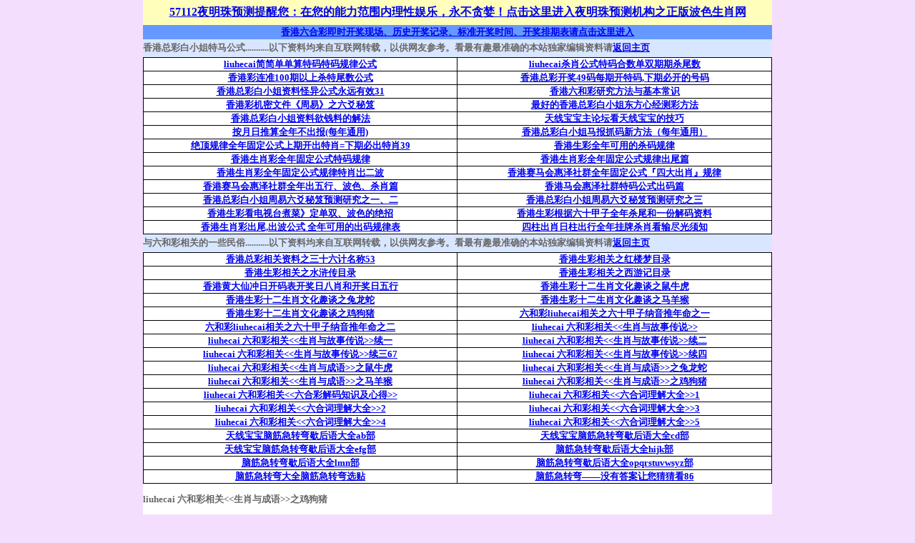

--- FILE ---
content_type: text/html
request_url: http://8383877.com/gs/72.htm
body_size: 12097
content:
<!DOCTYPE HTML PUBLIC "-//W3C//DTD HTML 4.01 Transitional//EN"
"http://www.w3.org/TR/html4/loose.dtd">
<html>
<head>
<meta http-equiv="Content-Type" content="text/html; charset=gb2312">
<title>liuhecai 六和彩相关&lt;&lt;生肖与成语&gt;&gt;之鸡狗猪</title>
<style type="text/css">
<!--
body,td,th {
	font-size: small;
	color: #666666;
}
body {
	background-color: #F4DEFE;
	margin-top: 0px;
}
a:link {
	text-decoration: underline;
}
a:visited {
	text-decoration: underline;
}
a:hover {
	text-decoration: none;
	color: #FF00FF;
}
a:active {
	text-decoration: underline;
}
.style1 {color: #FFFFFF}
.style2 {
	color: #000000;
	font-size: medium;
}
-->
</style></head>

<body>
<table width="880" height="35" border="0" align="center" cellpadding="0" cellspacing="0" bgcolor="#FFFFBB">
  <tr> 
    <th scope="col"><span class="style2"><a href="../default.htm" target="_blank">57112夜明珠预测提醒您：在您的能力范围内理性娱乐，永不贪婪！点击这里进入夜明珠预测机构之正版波色生肖网</a></span></th>
  </tr>
</table>
<table width="880" height="20" border="0" align="center" cellpadding="0" cellspacing="0" bgcolor="#6699FF">
  <tr> 
    <th scope="col"><a href="http://www.49223.net" target="_blank" class="style3">香港六合彩即时开奖现场、历史开奖记录、标准开奖时间、开奖排期表请点击这里进入</a></th>
  </tr>
</table>
<table width="880" height="25" border="0" align="center" cellpadding="0" cellspacing="0" bgcolor="#D9E6FF">
  <tr> 
    <th scope="col"> 
      <div align="left">香港总彩白小姐特马公式...........以下资料均来自互联网转载，以供网友参考。看最有趣最准确的本站独家编辑资料请<a href="../default.htm" target="_blank">返回主页</a></div>
    </th>
  </tr>
</table>
<table width="880" border="0" align="center" cellpadding="0" cellspacing="1" bgcolor="#000000">
  <tr bgcolor="#FFFFFF"> 
    <th width="438" scope="col"><a href="27.htm">liuhecai简简单单算特码特码规律公式</a></th>
    <th width="439" scope="col"><a href="28.htm">liuhecai杀肖公式特码合数单双期期杀尾数</a></th>
  </tr>
  <tr bgcolor="#FFFFFF"> 
    <th scope="col"><a href="29.htm">香港彩连准100期以上杀特尾数公式</a></th>
    <th scope="col"><a href="30.htm">香港总彩开奖49码每期开特码,下期必开的号码</a></th>
  </tr>
  <tr bgcolor="#FFFFFF"> 
    <th scope="col"><a href="31.htm">香港总彩白小姐资料怪异公式永远有效31</a></th>
    <th scope="col"><a href="32.htm">香港六和彩研究方法与基本常识</a></th>
  </tr>
  <tr bgcolor="#FFFFFF"> 
    <th scope="col"><a href="33.htm">香港彩机密文件《周易》之六爻秘笈</a></th>
    <th scope="col"><a href="34.htm">最好的香港总彩白小姐东方心经测彩方法</a></th>
  </tr>
  <tr bgcolor="#FFFFFF"> 
    <th scope="col"><a href="35.htm">香港总彩白小姐资料欲钱料的解法</a></th>
    <th scope="col"><a href="36.htm">天线宝宝主论坛看天线宝宝的技巧</a></th>
  </tr>
  <tr bgcolor="#FFFFFF"> 
    <th scope="col"><a href="37.htm">按月日推算全年不出报(每年通用)</a></th>
    <th scope="col"><a href="38.htm">香港总彩白小姐马报抓码新方法（每年通用）</a></th>
  </tr>
  <tr bgcolor="#FFFFFF"> 
    <th scope="col"><a href="39.htm">绝顶规律全年固定公式上期开出特肖=下期必出特肖39</a></th>
    <th scope="col"><a href="40.htm">香港生彩全年可用的杀码规律</a></th>
  </tr>
  <tr bgcolor="#FFFFFF"> 
    <th scope="col"><a href="41.htm">香港生肖彩全年固定公式特码规律</a></th>
    <th scope="col"><a href="42.htm">香港生肖彩全年固定公式规律出尾篇</a></th>
  </tr>
  <tr bgcolor="#FFFFFF"> 
    <th scope="col"><a href="43.htm">香港生肖彩全年固定公式规律特肖岀二波</a></th>
    <th scope="col"><a href="44.htm">香港赛马会惠泽社群全年固定公式『四大出肖』规律</a></th>
  </tr>
  <tr bgcolor="#FFFFFF"> 
    <th scope="col"><a href="45.htm">香港赛马会惠泽社群全年出五行、波色、杀肖篇</a></th>
    <th scope="col"><a href="46.htm">香港马会惠泽社群特码公式出码篇</a></th>
  </tr>
  <tr bgcolor="#FFFFFF"> 
    <th scope="col"><a href="47.htm">香港总彩白小姐周易六爻秘笈预测研究之一、二</a></th>
    <th scope="col"><a href="48.htm">香港总彩白小姐周易六爻秘笈预测研究之三</a></th>
  </tr>
  <tr bgcolor="#FFFFFF"> 
    <th scope="col"><a href="49.htm">香港生彩看电视台煮菜》定单双、波色的绝招</a></th>
    <th scope="col"><a href="50.htm">香港生彩根据六十甲子全年杀尾和一份解码资料</a></th>
  </tr>
  <tr bgcolor="#FFFFFF"> 
    <th scope="col"><a href="51.htm">香港生肖彩出尾,出波公式 全年可用的出码规律表</a></th>
    <th scope="col"><a href="52.htm">四柱出肖日柱出行全年挂牌杀肖看输尽光须知</a></th>
  </tr>
</table>
<table width="880" height="25" border="0" align="center" cellpadding="0" cellspacing="0" bgcolor="#D9E6FF">
  <tr> 
    <th scope="col"> 
      <div align="left">与六和彩相关的一些民俗...........以下资料均来自互联网转载，以供网友参考。看最有趣最准确的本站独家编辑资料请<a href="../default.htm" target="_blank">返回主页</a></div>
    </th>
  </tr>
</table>
<table width="880" border="0" align="center" cellpadding="0" cellspacing="1" bgcolor="#000000">
  <tr bgcolor="#FFFFFF"> 
    <th width="438" scope="col"><a href="53.htm">香港总彩相关资料之三十六计名称53</a></th>
    <th width="439" scope="col"><a href="54.htm">香港生彩相关之红楼梦目录</a></th>
  </tr>
  <tr bgcolor="#FFFFFF"> 
    <th scope="col"><a href="55.htm">香港生彩相关之水浒传目录</a></th>
    <th scope="col"><a href="56.htm">香港生彩相关之西游记目录</a></th>
  </tr>
  <tr bgcolor="#FFFFFF"> 
    <th scope="col"><a href="57.htm">香港黄大仙冲日开码表开奖日八肖和开奖日五行</a></th>
    <th scope="col"><a href="58.htm">香港生彩十二生肖文化趣谈之鼠牛虎</a></th>
  </tr>
  <tr bgcolor="#FFFFFF"> 
    <th scope="col"><a href="59.htm">香港生彩十二生肖文化趣谈之兔龙蛇</a></th>
    <th scope="col"><a href="60.htm">香港生彩十二生肖文化趣谈之马羊猴</a></th>
  </tr>
  <tr bgcolor="#FFFFFF"> 
    <th scope="col"><a href="61.htm">香港生彩十二生肖文化趣谈之鸡狗猪</a></th>
    <th scope="col"><a href="62.htm">六和彩liuhecai相关之六十甲子纳音推年命之一</a></th>
  </tr>
  <tr bgcolor="#FFFFFF"> 
    <th scope="col"><a href="63.htm">六和彩liuhecai相关之六十甲子纳音推年命之二</a></th>
    <th scope="col"><a href="64.htm">liuhecai 六和彩相关&lt;&lt;生肖与故事传说&gt;&gt;</a></th>
  </tr>
  <tr bgcolor="#FFFFFF"> 
    <th scope="col"><a href="65.htm">liuhecai 六和彩相关&lt;&lt;生肖与故事传说&gt;&gt;续一</a></th>
    <th scope="col"><a href="66.htm">liuhecai 六和彩相关&lt;&lt;生肖与故事传说&gt;&gt;续二</a></th>
  </tr>
  <tr bgcolor="#FFFFFF"> 
    <th scope="col"><a href="67.htm">liuhecai 六和彩相关&lt;&lt;生肖与故事传说&gt;&gt;续三67</a></th>
    <th scope="col"><a href="68.htm">liuhecai 六和彩相关&lt;&lt;生肖与故事传说&gt;&gt;续四</a></th>
  </tr>
  <tr bgcolor="#FFFFFF"> 
    <th scope="col"><a href="69.htm">liuhecai 六和彩相关&lt;&lt;生肖与成语&gt;&gt;之鼠牛虎</a></th>
    <th scope="col"><a href="70.htm">liuhecai 六和彩相关&lt;&lt;生肖与成语&gt;&gt;之兔龙蛇</a></th>
  </tr>
  <tr bgcolor="#FFFFFF"> 
    <th scope="col"><a href="71.htm">liuhecai 六和彩相关&lt;&lt;生肖与成语&gt;&gt;之马羊猴</a></th>
    <th scope="col"><a href="72.htm">liuhecai 六和彩相关&lt;&lt;生肖与成语&gt;&gt;之鸡狗猪</a></th>
  </tr>
  <tr bgcolor="#FFFFFF"> 
    <th scope="col"><a href="73.htm">liuhecai 六和彩相关&lt;&lt;六合彩解码知识及心得&gt;&gt;</a></th>
    <th scope="col"><a href="74.htm">liuhecai 六和彩相关&lt;&lt;六合词理解大全&gt;&gt;1 </a></th>
  </tr>
  <tr bgcolor="#FFFFFF"> 
    <th scope="col"><a href="75.htm">liuhecai 六和彩相关&lt;&lt;六合词理解大全&gt;&gt;2</a></th>
    <th scope="col"><a href="76.htm">liuhecai 六和彩相关&lt;&lt;六合词理解大全&gt;&gt;3</a></th>
  </tr>
  <tr bgcolor="#FFFFFF"> 
    <th scope="col"><a href="77.htm">liuhecai 六和彩相关&lt;&lt;六合词理解大全&gt;&gt;4</a></th>
    <th scope="col"><a href="78.htm">liuhecai 六和彩相关&lt;&lt;六合词理解大全&gt;&gt;5</a></th>
  </tr>
  <tr bgcolor="#FFFFFF"> 
    <th scope="col"><a href="79.htm">天线宝宝脑筋急转弯歇后语大全ab部</a></th>
    <th scope="col"><a href="80.htm">天线宝宝脑筋急转弯歇后语大全cd部</a></th>
  </tr>
  <tr bgcolor="#FFFFFF"> 
    <th scope="col"><a href="81.htm">天线宝宝脑筋急转弯歇后语大全efg部</a></th>
    <th scope="col"><a href="82.htm">脑筋急转弯歇后语大全hijk部</a></th>
  </tr>
  <tr bgcolor="#FFFFFF"> 
    <th scope="col"><a href="83.htm">脑筋急转弯歇后语大全lmn部</a></th>
    <th scope="col"><a href="84.htm">脑筋急转弯歇后语大全opqrstuvwsyz部</a></th>
  </tr>
  <tr bgcolor="#FFFFFF"> 
    <th scope="col"><a href="85.htm">脑筋急转弯大全脑筋急转弯选贴</a></th>
    <th scope="col"><a href="86.htm">脑筋急转弯——没有答案让您猜猜看86</a></th>
  </tr>
</table>
<table width="880" border="0" align="center" cellpadding="0" cellspacing="0" bgcolor="#FFFFFF">
  <tr>
    <th scope="col">
      <div align="left">
        <p>liuhecai 六和彩相关&lt;&lt;生肖与成语&gt;&gt;之鸡狗猪</p>
        <p>鸡<br>
          　　闻鸡起舞 <br>
          　　&quot;闻鸡起舞&quot;的鸡是指鸡鸣，舞是舞剑、习武。它说的是晋朝人祖逖的故事。祖逖胸情开阔，不怎么讲究仪表，但却胸有大志。起初他不喜欢读书，后来发愤攻读，学问大有长进，他与刘琨一道担任过司州主簿，感情很好，夜里经常同盖一床被子谈论国家大事，谈到激动的地方，即使是半夜也要坐起来。一次半夜里忽然听到鸡叫，祖逖踢醒刘琨说：&quot;这是吉祥的声音呀！&quot;边说边下床，走到院子里舞起剑来。他们曾经相约：天下大乱，豪杰共想，他们就一道到中原去避难。晋元帝时，祖逖任豫州刺史，北伐渡江之际，他叩着船桨发誓说：&quot;不收复中原而再渡江返回者，誓不为人！&quot;渡江以后，他率领部下与石勒的军队相持，收复了不少失地，恢复了东晋黄河以南的许多领地。&quot;闻鸡超舞&quot;，后来形容有志之士及时奋发自励。</p>
        <p>　　鸡犬升天 <br>
          　　通常是说：&quot;一人得道，鸡犬升天&quot;。这是晋朝葛洪《神仙传》中记述的一则故事。汉朝淮南王刘安爱好寻求仙方神术，有个名叫八公的仙翁，传授给他炼制仙丹的办法。刘安炼成吃下以后，就在大白天升天而去。他临去时，将剩余的仙药放在庭院中，鸡和狗也吃了，都升上了天，所以鸡在天上鸣，狗在云中叫。&quot;一人得道，鸡犬升天&quot;比喻一个人做了宙官，和他有关系的人都跟着得势；而那些依附权势而长官发财的人，也被讥为&quot;淮南鸡犬&quot;。</p>
        <p>　　鹤立鸡群 <br>
          　　鹤代表高雅，鸡意谓平庸。鹤立鸡群，当然超乎脱俗了。这说的是晋朝嵇绍的事。嵇绍是魏晋之际&quot;竹林七贤&quot;之一嵇康的儿子，他体态魁伟，聪明英俊，在同伴中非常突出。晋惠帝时，嵇绍官为侍中。当时皇族争权夺利。互相攻杀，史称为&quot;八王之乱&quot;，嵇绍对皇帝始终非常忠诚。有一次都城发生变乱，形势严峻，嵇绍奋不顾身奔进官去。守卫宫门的侍卫张弓搭箭，准备射他。侍卫官望见嵇绍正气凛然的仪青，连忙阻止侍卫，并把弓上的箭抢了下来。不久京城又发生变乱，嵇绍跟随晋惠帝，出兵迎战于汤阳，不幸战败，将士死伤逃亡无数只有嵇绍始终保护着惠帝，不离左右。敌方的飞箭，象雨点般射过来，嵇绍身中数箭，镁血直流，滴在惠帝的御袍上。嵇绍就这样阵亡了。事后惠帝的侍从要洗去御袍上的血迹，惠帝说："别洗别洗，这是嵇侍中的血啊！&quot;嵇绍在世时，有一次有人对王戌说：&quot;昨天在众人中见到嵇绍，气宇轩昂如同野鹤立鸡群之中。&quot;后来就用&quot;鹤立鸡群&quot;比喻一个人的仪表或才能在周围一群人里显行很突出 
          。</p>
        <p>　　鸡口年后 <br>
          　　鸡的嘴巴，牛的肛门。愿意当前者，还是后者？有一句成语就是&quot;宁为鸡口，无为牛后&quot;，简称&quot;鸡口牛后&quot;。这是战国时代苏秦的话。战国后期，秦国最为强大，各国围绕着与秦国的关系和态度，有的主张"连横&quot;有的主张&quot;合纵&quot;。连横就是以秦国为核心，联合各国为一体，这是站在秦国的立场上；合纵就是秦以外的各国结成联盟，共同对抗秦国。前都以张仪为代表，后者以苏秦为代表。张仪劝韩王倒向秦国，苏秦则劝韩王切不可上秦国的当。苏秦对韩王说：&quot;韩国领土广大，地势险要，又有勇敢善战的军队，为什么要向秦国低头呢？韩国如果表示屈服，秦国一定首先要求割地给它。今年给这一块，明年它又会有背后的要求，韩国的领土有限而秦国的贪欲无限，您怎么也满足不了它。俗话说：宁为鸡口，无为牛后。您要跟着秦国合作，那就是做牛后了，我真替大王您难为情啊！&quot;韩王听了这一番话，又气又急，大叫道：&quot;先生说的对，我死也不能向秦国屈服！&quot;苏秦是劝韩国宁可作一自由独立的小国，而不要当秦国的附庸。鸡口虽小却是进食的地方，牛后虽大，却是出粪的地方。也有人认为&quot;鸡口牛后&quot;应为&quot;鸡尸牛从&quot;，鸡尸比喻独立作主，牛从比喻臣服于人。但&quot;宁为鸡口，无为牛后&quot;已广为流传，并被人们以常使用。它比喻宁愿在局面小的地方自主，而不愿在局面大的地方听人支配。 
        </p>
        <p>　　鸡鸣狗盗<br>
          　　这也是战国时期的故事。那时的贵族都供养门客。孟尝君是齐国的贵族，普为齐国相，名声很大，他家的门客当然很多，号称&quot;食客三千&quot;。三千门客之中，有不少人有各种各样的本领和才学，为主人服务效劳。有一次，秦国国王昭王请孟尝君访问秦都咸阳。孟尝君到达秦国后，秦国的国相很嫉妒他，劝秦王把他杀掉，以免他在秦国了解情况回去后，对秦国不利。孟尝君得到这个消息后很着急，赶紧托人去向秦王的宠妃燕姬求救。燕姬提出条件，要孟尝君送她一件非常贵重的白狐裘。但孟尝君只有一件白狐裘，而且已送给秦王了。这时门客中有一个善于偷东西的人，象狗一样机灵。他在黑夜中潜入秦宫，偷出了那件白狐裘。孟尝君立刻把它献给了燕姬。燕姬向秦王求情，秦王答应放走孟尝君，让他们回国。孟尝君料知秦王事后会后悔，决定立即逃走。逃到函谷关时，正是半夜。关上规定，每天鸡鸣以后才能打开关门让商旅通过。这时门客中又有一个善于模仿鸡叫的人，模仿起鸡叫来，如同真鸡叫一样，引起附近村中的鸡都叫了。守关的人听到鸡叫，便打开关门，让孟尝君一行人过关，从而逃出了秦国。等到秦王反悔派兵追来时，他们早已离境很远了。这两个鸡鸣狗盗的门客，虽然救了主人，但其他的门客仍然瞧不起他们，认为他们既无高深的学问，也无堂皇的风度，只不过略施小技而已。但从当时的实际情况看，如果没有这两面三刀个略施小技的门客，孟尝群恐怕要在异乡做鬼了；而那些自恃学问高深、风度堂皇的人在危急时刻却一筹莫展，无计可施。相比之下，那两个鸡鸣狗盗的门客倒是不乏应急解危的能力。后来用&quot;鸡鸣狗盗&quot;比喻微不足道的技能。 
        </p>
        <p>　　杀鸡焉用牛刀 <br>
          　　原话是&quot;割鸡焉用牛刀&quot;。从字面上就不难理解。杀牛的刀肯定很大，而宰鸡的刀自然是小刀。用杀牛的刀来宰鸡岂不是小题大做吗？这个典故出自懦家的经典之一《论语》。孔子到了鲁国的一个小邑武城，他的学生子游，名叫言偃，当时在武城做官，孔子听到了弹琴唱歌的声音，他微笑着说：&quot;杀鸡何必要用杀牛的刀呢？"意思是说，治理这样一个小地方，哪里用得着施行礼乐教育。但想不到子游却回答说：&quot;从前我听到老师您说过：&quot;君子学习了礼乐，就会爱人，小人学习了礼乐，就好使唤了&quot;孔子听了便说：&quot;学生们，言偃的话是对的，我刚才的话只是和他开个玩笑罢了。&quot;《论语》中这句话已成为非常大众化的成语了，引申为办小事不必浪费大才。而杀鸡用牛刀，就是小题大做或者大材小用了。</p>
        <p>　　呆若木鸡 <br>
          　　这一成语与斗鸡有关，语出《庄子》和《列子》。据传，周宣王爱好斗鸡，纪子是一个有名的斗鸡专家，被命去负责饲养斗鸡。10天后，宣王催问道：&quot;训练成了吗？"纪子说：&quot;还不行，它一看见别的鸡，或听到别的鸡叫，就跃跃欲试。&quot;又过了10天，宣王问训练好了没有，纪子说：&quot;还不行，心神还相当活跃，火气还没有消退。&quot;再过了10天，宣王又说道：&quot;怎么样？难道还没训练好吗？&quot;纪子说：&quot;现在差不多了，骄气没有了，心神也安定了，虽然别的鸡叫，它也好名象没有听到似的，毫无所应，不论遇见什么突然的情况它都不动、不惊，看起来真象木鸡一样。这样的斗鸡，才算训练到家了，别的斗鸡一看见它，准会转身就逃，斗也不敢斗。&quot;宣王于是去看鸡的情况，果然呆若木鸡，不为外面光亮声音所动，可是它的精神凝聚在内，别的鸡都不敢和它应战，看见它就走开了。呆若木鸡本来比喻精神内敛，修养到家。有人从中领司出人生的大道理，认为人的处世如不断绝竞争之心，则易树敌，彼此仇视，如消除竞争的心理，自然滑挑战竞争的对手。后来&quot;呆若木鸡&quot;的意义演变为比喻人呆木不灵，失去知觉的样子，或形容人因恐惧或惊讶而发愣的样子。 
        </p>
        <p>　　鸡零狗碎：比喻事物零碎，不片段。 <br>
          　　鸡犬不宁：鸡飞狗跳，形容很不安宁。<br>
          　　鸡虫得失：比喻细微的得失，无关紧要。<br>
          　　鸡犬不惊：形容行军等纪律严明。 <br>
          　　鸡犬不留：形容屠杀残酷。 <br>
          　　杀鸡儆猴：比喻惩罚一个人来警告别的人。 <br>
          　　杀鸡取卵：比喻贪图眼前的好处而不顾长远的利益。<br>
          　　狗肝鸡肠：比喻斤斤计较，心眼小。 <br>
          　　偷鸡摸狗：指小偷小摸，也比喻乱搞男女关系。<br>
          　　鸡皮鹤发：形容老人的肤皱发白。 <br>
          　　鸡骨支床：鸡骨比喻瘦弱，支是支离，形容憔悴。意为哀伤过渡以至于瘦弱疲惫于庆席之上。 <br>
          　　鸡胸龟背：形容人突胸驼背。<br>
          　　以卵击石：比喻不估计自己的力量，自取灭亡。 鸡犬之声：语出《老子》，原话是：&quot;邻国相望，鸡犬之声相闻，民于老死，不相往为。&quot;这是老子理想中的小国寡民状态。后来借指人与人之间、单位与单位之间不互相往来。 
          <br>
          　　牡鸡司晨：母鸡报晓，比喻女人干政。<br>
          　　鸡争鸭斗：比喻为琐碎的事争吵。 <br>
          闻鸡起舞 《晋书·祖逖传》里说：祖逖立志为国家效力夜里听到鸡叫就起床舞剑，刻苦练武。后来用以比喻有志为国效力的人奋起行动。<br>
          嫁鸡随鸡 旧时比喻女子出嫁后，无论丈夫好坏，都要永远跟从。 </p>
        <p>狗 <br>
          　　狗是最早与人类发生密切关系的动物之一，因此，在我们的语言里，许多时候都用狗字去比喻事物，内容丰富多彩。<br>
          　　骂人不守规矩，横冲直撞似疯犬之乱闯，称之为&quot;疯狗&quot;，骂人见色眼眯则称&quot;疯狗目&quot;；称人怪异说：&quot;狗怪&quot;，做人守本分曰&quot;做狗就吃屎&quot;，讥人妄想说：&quot;饿狗想吃肉&quot;，因为&quot;狗咬骨头，猫吃肉&quot;是各人福气不同。 
          <br>
          　　狗本性喜咬骨头，所以许多被浅埋的尸体，常有被狗拖出来咀嚼的现象，于是骂人死无其所为&quot;死给狗拖&quot;。<br>
          　　称细瘦的男人叫&quot;瘦狗公&quot;，属下无才致使主人蒙羞，或讥人子女瘦弱称&quot;瘦狗泄主人&quot;，讥人口吃谓&quot;大舌狗&quot;。骂人胡言乱语叫&quot;放狗屁，&quot;而谓人不中用则说：&quot;狗屁不响&quot;。狗听主人使唤，所以骂人无主见而受人指使称为&quot;走狗&quot;。因此，&quot;打狗看主人&quot;&quot;打狗看人面&quot;和&quot;打狗欺主&quot;都是劝人手下留情。 
          <br>
          　　&quot;恶狗咬人不作声&quot;或&quot;咬人狗不露牙&quot;均言&quot;真人不露相&quot;。 <br>
          　　&quot;狗嘴里长不出名象牙&quot;讥人无才能。 <br>
          　　&quot;鸡犬不宁&quot;是吵闹不止令人心烦，而&quot;蜀犬吠日&quot;则喻少见多怪之人，令人可笑。 <br>
          　　&quot;阿狗阿猫&quot;形容不伦不类之辈，令人笑掉大牙，&quot;狗尾续貂&quot;则喻物件首尾不相称，讥人名不副实或画蛇添足多此一举。 
          <br>
          　　&quot;狗彘不食&quot;指人荒淫无度，欺蔑伦常者，其死后连猪狗都唾弃其尸不愿食其余沥，像这等人，可谓&quot;猪狗不如&quot;也。<br>
          　　侍强欺弱，势利之人称&quot;狗伏人势&quot;；&quot;阿吠非主&quot;或&quot;桀犬吠尧&quot;喻人各事其主，无朝三暮四之心&quot;子不嫌线丑，狗不嫌主贫&quot;此乃狗忠贞之美德。 
          <br>
          　　天下父母皆有望子成龙之心，但在他人面前却称自己儿子成&quot;犬子&quot;，以示自谦。但&quot;九狗一獒&quot;比喻人多子女必出良才。 
          <br>
          　　狗太势利，也太愚忠，所以下场也可悲，&quot;兔死狗烹&quot;比喻得用后即遭毁弃。 <br>
          　　狗令猎物畏惧的原因之一是狗牙锐利交错，所以人们用&quot;犬牙交错&quot;说明交界处互相曲折穿插。<br>
          　　狗不能同人平起平坐，大概是因为狗大字不识一个，如驴一样是睁眼瞎，所以人们只得做文章不通，毫无可取这处为&quot;驴鸣狗吠&quot;&quot;狗屁不通&quot;&quot;狗屁文章&quot;。 
          <br>
          　　狗虽能仗人势逞威一时，但一旦失去依赖则夹着尾巴灰溜溜的，所以讥爱祸失意这人为&quot;如丧家之犬&quot;。 <br>
          　　狗有通人性的一面，也有带狼性的一面，故喻人心凶恶为&quot;狼心狗肺&quot;。抗日战争期间日本人欺侮中国人，十分凶恶粗暴，我们骂他们为"日本仔狗&quot;。 
          狗具狼性一面还表现为狡诈奸猾，因此人们称走江湖的人用涂在狗皮的的膏蕴含来骗取钱财货色为&quot;狗皮膏药&quot;。 <br>
          　　依赖有钱有势者为非作歹的帮凶，我们骂其叫&quot;狗腿子&quot;，他们常常胆大亡为，真是&quot;狗胆包天无恶不作。&quot;他们象苍蝇一样飞来飞去，象狗那样苟且偷生，真是不顾廉耻，到处钻营，我们称之为&quot;狗苟蝇营&quot;。这种无耻行为像猪狗一般称为&quot;行若狗彘&quot;。<br>
          　　打恶狗时要讲究策略，否则会出现&quot;狗急跳墙的情形。这里喻走投无路时不顾一切的行动。<br>
          　　通常说狗性难改，所以&quot;狗改不了吃屎&quot;，比喻丑恶的本质难改。人们嘲笑身体向前跌倒者为摔了个&quot;狗吃屎&quot;。狗把屎当作美味佳肴，其屎一定恶习自难闻，故人们喻令人深恶痛绝的人为&quot;狗屎堆&quot;。对这种人应骂个淋漓痛快，&quot;狗血喷头&quot;。 
          <br>
          　　对爱给人出主意而主意并不高明的人，我们称之为&quot;狗头军师&quot;；对那些怯懦无用的人，我们称之为&quot;狗熊&quot;，对玩世不恭者我们称之为&quot;犬儒&quot;对供人驱使，玩赏者称为&quot;犬马&quot;，&quot;声色犬马&quot;君子不为也。当然，若目的正当，还应施&quot;犬马之劳&quot;为好。 
          <br>
          　　狗真狗才能守夜卫门，若用泥土烧制的鸡狗代之则不成，所以喻徒有其名而无实用价值的东西为&quot;陶犬瓦鸡&quot;。 <br>
          　　狗因与人关系密切，所以人们看到天上变幻不定的各种白云的形状，常用与吃穿之物联系较密切的东西喻之。故称变幻无常为"白衣苍狗&quot;。 
          <br>
          　　<br>
          　　此外，尚有许多词语、俗语、歇后语等皆与&quot;狗&quot;相关。如 与&quot;狗&quot;相关的其他成语：<br>
          　　狗马玩好 狗肉朋友 赵效狗吠 鸡零狗碎 鸡鸣狗盗 鸡犬不惊 鸡犬不留 <br>
          　　狗马驰逐 丧家之狗 鼠窃狗盗 骂鸡骂狗 狐朋狗党 画虎类犬 二犬对谈 </p>
        <p>　　与&quot;狗&quot;相关的俗语： <br>
          　　指黑狗，骂黄狗 <br>
          　　鸡飞狗跳墙 <br>
          　　狗眼看人低 <br>
          　　生别人脸上抹狗屎 <br>
          　　一张人脸一张狗脸 <br>
          　　来猪穷，来狗富 <br>
          　　狗肉滚三滚，神仙站不稳　　<br>
          　　狗是百步王，只在门前狂 <br>
          　　狗戴帽子装好人 <br>
          　　狗怕夹尾，人怕输理 <br>
          　　狗朝屁走，人朝势走 <br>
          　　狗不咬拜年的，人不打送钱的 <br>
          　　狗头上插不得金花 <br>
          　　狗住书房三年，也会吟风弄月<br>
          　　狗尿花，自己夸 <br>
          　　狗仗人势，雪仗风势 <br>
          　　狗脸亲家驴脸皮，扭过脸来笑嘻嘻 <br>
          　　狗肚里一条肠 <br>
          　　狗头不痛 <br>
          　　狗急了要跳墙，人穷了要造反<br>
          　　狗咬三生冤，蛇咬对头人<br>
          　　狗咬一口，烂到骨头 　　　<br>
          　　狗瘦羞主人 <br>
          　　狗肚子里搁不住四两油 <br>
          　　狗占人势，鸡占地皮 <br>
          　　狗多不怕狼，人多不怕虎 <br>
          　　狗坐轿子，不服人抬 <br>
          　　狗怕弯腰狼怕蒙 <br>
          　　狗见兔子，没有不捉 <br>
          　　狗见骨头亲，横竖一家人 <br>
          　　狗窝里养不出金钱豹<br>
          　　狗头将军保糊涂大王<br>
          　　狗独蹲，羊群走 </p>
        <p>　　与狗有关的歇后语 <br>
          　　狗咬鸭子--刮刮叫 <br>
          　　狗咬范丹--无人问 <br>
          　　狗咬吕洞宾--不识好人心<br>
          　　狗捉老鼠--多管闲事 <br>
          　　肉包子打狗--有去无回 <br>
          　　狗咬狗--一嘴毛 <br>
          　　狗掀门帘--全仗一张嘴 <br>
          　　狗哭狗--两怕 </p>
        <p>猪</p>
        <p>　　猪是最早和人类发生关系的动物之一，因此在我们的语言里，许多时候都用&quot;猪&quot;字去比喻事物。 <br>
          　　猪性莽撞，所以用&quot;狼奔豕突&quot;来形容莽撞蛮干的人。 <br>
          　　受人之恩而不懂回报的人，称为&quot;豕交兽畜&quot;而&quot;牧猪奴戏&quot;则指&quot;赌博&quot;。<br>
          　　猪个大肉肥美，是老虎最喜之物，用&quot;向虎借猪&quot;表示不可能之事，而&quot;老虎借母猪&quot;则喻有借无还的行为。<br>
          　　猪好吃懒做，在六形象不佳，所以人们多贬猪褒狗，因而用&quot;猪欠狗债&quot;说明理所当然的事。<br>
          　　&quot;不捡粪，猪就不泻痢&quot;说明事有凑巧，或本该如此。<br>
          　　&quot;来猪穷，来狗富，来猫起大包&quot;，说明猪自已入家门，则预示家走霉运，会穷困尖倒。所以，古人一见外猪入门则赶走。大概猪的好吃懒做的作风也会影响人吧。 
          <br>
          　　猪养尊处优，绝没有好下场，因为一旦肥壮就被宰杀。所以有时名声远扬常给人带来烦恼，这就是&quot;人怕出名猪怕壮&quot;。对人来说，最好不胖不瘦，中年如太胖，大腹便便，绝不是好兆头，故人们用&quot;中年发福，阎王猪肉&quot;来说明中年发福都有进地狱见阎王之忧。 
          <br>
          　　猪形象愚蠢，如此之人被称&quot;蠢猪&quot;、&quot;笨猪&quot;。猪肥重又愚钝，所以人们用&quot;猪扶不上树&quot;喻无可救药之人。<br>
          　　猪发起怒来可不得了，会凶悍得横冲直撞，所以人们说&quot;打不死野猪树上躲&quot;。 <br>
          　　猪吃了睡，睡了吃，长得很快，故谚语说：&quot;猪困长肉，人困卖屋&quot;。猪被人饲养，不劳心，不劳力，恬然自得，悠哉悠哉，哪里有不长肉的道理呢？但如果有人也象猪一样只会贪睡，无所事事，最后只会落得倾家荡产，便卖房至的下场。 
          <br>
          　　 &quot;猪八戒喝了磨刀水，心里秀。&quot;猪八戒外表愚笨，但内心却非常善良聪明，所以用此话喻外表掩盖智慧，秀中愚外。<br>
          　　猪的主要用途是被人宰割，成为人们的盘中物，此外再无其它的作为，所以俗语&quot;龙生一子定乾坤，猪生一窝拱墙根&quot;比喻养育儿女不在多少，贵在成材。 
          <br>
          　　母猪因为要给猪仔喂奶，所以食量特别大，有俗语说：&quot;请客不请母猪客，一人抵两个。&quot; 边疆晴朗或雨后将晴的特殊气候可能对猪产生某种强烈的刺激，于是引起&quot;猪疯&quot;举动，即猪八戒无故撒欢，吼叫，跑跳。因此四川有句谚语：&quot;猪疯晴，狗疯雨。&quot;民间多次验证，还有一定的准确率。 
          <br>
          　　&quot;鸡飞上树猪拱圈&quot;，这是一句预示地震的俗语，所以地震多发区的人们将它编入歌谣：&quot;震前动物有前兆，综合异常作预报。牛羊骡马不服圈，老鼠搬家往外逃。鸡飞上树猪拱圈，鸭不下水狗狂咬……&quot;<br>
          　　&quot;一龙一猪&quot;这句成语，出自唐代著名文学家韩愈的一篇文章，意思是说人在幼时大致没有什么区别，而学问的深浅由年长而不同，于是有一龙一猪的差别。 
          <br>
          　　&quot;辽东之豕&quot;则是说有些人似井底之蛙，却自以为很了不起。据说汉代彭宠攻打朱浮的时候，朱浮写信给彭宠，信中说：你或许自以为了不得，那么你就错了。古时候辽东有一只豕生了一只白头的小猪，辽东人士以为奇珍而将它献给朝廷，后来到河东一趟，竟发现当地的猪都是白头的。而你今日立了些小的战功，竟想在朝廷夸口，真与辽东的猪一样。<br>
          　　<br>
          　　另外，与猪有关的俗语还有： <br>
          　　猪嘴上插葱，装象。<br>
          　　猪八戒吃人参果，全不知滋味。 <br>
          　　热闹处献母猪，尽丢丑。 <br>
          　　猪八戒上阵，倒打一钯。<br>
          　　猪拾柴，狗烧火，野狐扫地请客坐。 <br>
          　　驼背子牵母猪，前世的冤。<br>
          　　死猪不怕开水烫。 <br>
          　　 <br>
          狼奔豕突 豕：猪。突：冲撞。如狼那样奔跑，似猪那样乱闯。比喻成群的坏人乱窜乱闯。 <br>
          封豕长蛇 封：大。豕：猪。大猪长蛇。比喻贪婪横暴的人。《左传·定公四年》：“关为封豕长蛇，以荐食上国。”</p>
      </div>
    </th>
  </tr>
</table>
<table width="880" height="35" border="0" align="center" cellpadding="0" cellspacing="0" bgcolor="#FFFFBB">
  <tr> 
    <th scope="col"><span class="style2"><a href="../default.htm" target="_blank">57112夜明珠预测提醒您：在您的能力范围内理性娱乐，永不贪婪！点击这里进入夜明珠预测机构之正版波色生肖网</a></span></th>
  </tr>
</table>
<p>&nbsp;</p>
<p>
  <script language="javascript" src="http://count22.51yes.com/click.aspx?id=227735025&logo=12"></script>
</p>
</body>
</html>
